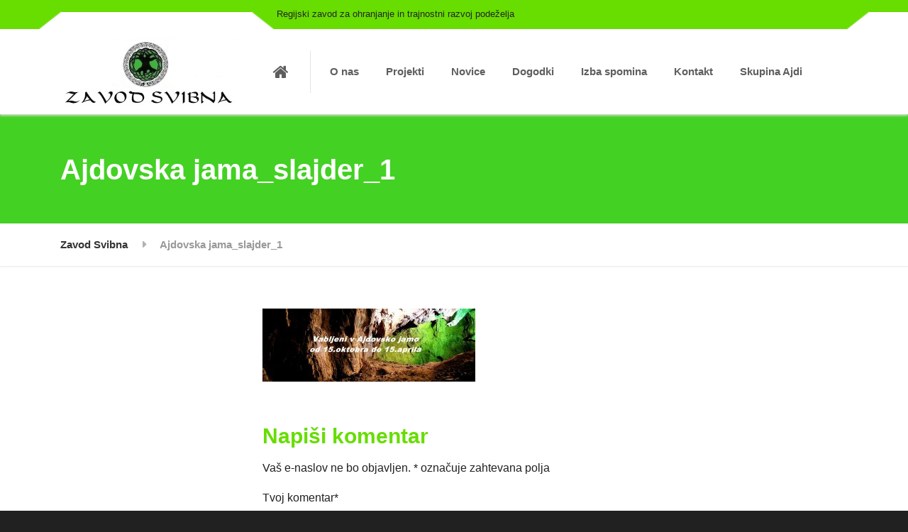

--- FILE ---
content_type: text/html; charset=UTF-8
request_url: https://www.zavod-svibna.si/zavod-svibna/ajdovska-jama_slajder_1/
body_size: 15153
content:
<!DOCTYPE html><html lang="sl-SI" class="no-js"><head><script data-no-optimize="1">var litespeed_docref=sessionStorage.getItem("litespeed_docref");litespeed_docref&&(Object.defineProperty(document,"referrer",{get:function(){return litespeed_docref}}),sessionStorage.removeItem("litespeed_docref"));</script> <meta charset="UTF-8" /><meta name="viewport" content="width=device-width, initial-scale=1.0" /><meta name='robots' content='index, follow, max-image-preview:large, max-snippet:-1, max-video-preview:-1' /><style>img:is([sizes="auto" i], [sizes^="auto," i]) { contain-intrinsic-size: 3000px 1500px }</style><title>Ajdovska jama_slajder_1 - Zavod Svibna</title><link rel="canonical" href="https://www.zavod-svibna.si/zavod-svibna/ajdovska-jama_slajder_1/" /><meta property="og:locale" content="sl_SI" /><meta property="og:type" content="article" /><meta property="og:title" content="Ajdovska jama_slajder_1 - Zavod Svibna" /><meta property="og:url" content="https://www.zavod-svibna.si/zavod-svibna/ajdovska-jama_slajder_1/" /><meta property="og:site_name" content="Zavod Svibna" /><meta property="og:image" content="https://www.zavod-svibna.si/zavod-svibna/ajdovska-jama_slajder_1" /><meta property="og:image:width" content="1921" /><meta property="og:image:height" content="660" /><meta property="og:image:type" content="image/jpeg" /><meta name="twitter:card" content="summary_large_image" /> <script type="application/ld+json" class="yoast-schema-graph">{"@context":"https://schema.org","@graph":[{"@type":"WebPage","@id":"https://www.zavod-svibna.si/zavod-svibna/ajdovska-jama_slajder_1/","url":"https://www.zavod-svibna.si/zavod-svibna/ajdovska-jama_slajder_1/","name":"Ajdovska jama_slajder_1 - Zavod Svibna","isPartOf":{"@id":"https://www.zavod-svibna.si/#website"},"primaryImageOfPage":{"@id":"https://www.zavod-svibna.si/zavod-svibna/ajdovska-jama_slajder_1/#primaryimage"},"image":{"@id":"https://www.zavod-svibna.si/zavod-svibna/ajdovska-jama_slajder_1/#primaryimage"},"thumbnailUrl":"https://www.zavod-svibna.si/wp-content/uploads/2018/10/Ajdovska-jama_slajder_1.jpg","datePublished":"2018-10-21T09:55:30+00:00","breadcrumb":{"@id":"https://www.zavod-svibna.si/zavod-svibna/ajdovska-jama_slajder_1/#breadcrumb"},"inLanguage":"sl-SI","potentialAction":[{"@type":"ReadAction","target":["https://www.zavod-svibna.si/zavod-svibna/ajdovska-jama_slajder_1/"]}]},{"@type":"ImageObject","inLanguage":"sl-SI","@id":"https://www.zavod-svibna.si/zavod-svibna/ajdovska-jama_slajder_1/#primaryimage","url":"https://www.zavod-svibna.si/wp-content/uploads/2018/10/Ajdovska-jama_slajder_1.jpg","contentUrl":"https://www.zavod-svibna.si/wp-content/uploads/2018/10/Ajdovska-jama_slajder_1.jpg","width":1921,"height":660},{"@type":"BreadcrumbList","@id":"https://www.zavod-svibna.si/zavod-svibna/ajdovska-jama_slajder_1/#breadcrumb","itemListElement":[{"@type":"ListItem","position":1,"name":"Home","item":"https://www.zavod-svibna.si/"},{"@type":"ListItem","position":2,"name":"Zavod Svibna","item":"https://www.zavod-svibna.si/"},{"@type":"ListItem","position":3,"name":"Ajdovska jama_slajder_1"}]},{"@type":"WebSite","@id":"https://www.zavod-svibna.si/#website","url":"https://www.zavod-svibna.si/","name":"Zavod Svibna","description":"Regijski zavod za ohranjanje in trajnostni razvoj podeželja","potentialAction":[{"@type":"SearchAction","target":{"@type":"EntryPoint","urlTemplate":"https://www.zavod-svibna.si/?s={search_term_string}"},"query-input":{"@type":"PropertyValueSpecification","valueRequired":true,"valueName":"search_term_string"}}],"inLanguage":"sl-SI"}]}</script> <link rel='dns-prefetch' href='//fonts.googleapis.com' /><link rel="alternate" type="application/rss+xml" title="Zavod Svibna &raquo; Vir" href="https://www.zavod-svibna.si/feed/" /><link rel="alternate" type="application/rss+xml" title="Zavod Svibna &raquo; Vir komentarjev" href="https://www.zavod-svibna.si/comments/feed/" /><link rel="alternate" type="application/rss+xml" title="Zavod Svibna &raquo; Ajdovska jama_slajder_1 Vir komentarjev" href="https://www.zavod-svibna.si/zavod-svibna/ajdovska-jama_slajder_1/feed/" /><link data-optimized="2" rel="stylesheet" href="https://www.zavod-svibna.si/wp-content/litespeed/css/adc540fb3850e8ba27282d5817b33914.css?ver=7ffe2" /><style id='classic-theme-styles-inline-css' type='text/css'>/*! This file is auto-generated */
.wp-block-button__link{color:#fff;background-color:#32373c;border-radius:9999px;box-shadow:none;text-decoration:none;padding:calc(.667em + 2px) calc(1.333em + 2px);font-size:1.125em}.wp-block-file__button{background:#32373c;color:#fff;text-decoration:none}</style><style id='global-styles-inline-css' type='text/css'>:root{--wp--preset--aspect-ratio--square: 1;--wp--preset--aspect-ratio--4-3: 4/3;--wp--preset--aspect-ratio--3-4: 3/4;--wp--preset--aspect-ratio--3-2: 3/2;--wp--preset--aspect-ratio--2-3: 2/3;--wp--preset--aspect-ratio--16-9: 16/9;--wp--preset--aspect-ratio--9-16: 9/16;--wp--preset--color--black: #000000;--wp--preset--color--cyan-bluish-gray: #abb8c3;--wp--preset--color--white: #ffffff;--wp--preset--color--pale-pink: #f78da7;--wp--preset--color--vivid-red: #cf2e2e;--wp--preset--color--luminous-vivid-orange: #ff6900;--wp--preset--color--luminous-vivid-amber: #fcb900;--wp--preset--color--light-green-cyan: #7bdcb5;--wp--preset--color--vivid-green-cyan: #00d084;--wp--preset--color--pale-cyan-blue: #8ed1fc;--wp--preset--color--vivid-cyan-blue: #0693e3;--wp--preset--color--vivid-purple: #9b51e0;--wp--preset--gradient--vivid-cyan-blue-to-vivid-purple: linear-gradient(135deg,rgba(6,147,227,1) 0%,rgb(155,81,224) 100%);--wp--preset--gradient--light-green-cyan-to-vivid-green-cyan: linear-gradient(135deg,rgb(122,220,180) 0%,rgb(0,208,130) 100%);--wp--preset--gradient--luminous-vivid-amber-to-luminous-vivid-orange: linear-gradient(135deg,rgba(252,185,0,1) 0%,rgba(255,105,0,1) 100%);--wp--preset--gradient--luminous-vivid-orange-to-vivid-red: linear-gradient(135deg,rgba(255,105,0,1) 0%,rgb(207,46,46) 100%);--wp--preset--gradient--very-light-gray-to-cyan-bluish-gray: linear-gradient(135deg,rgb(238,238,238) 0%,rgb(169,184,195) 100%);--wp--preset--gradient--cool-to-warm-spectrum: linear-gradient(135deg,rgb(74,234,220) 0%,rgb(151,120,209) 20%,rgb(207,42,186) 40%,rgb(238,44,130) 60%,rgb(251,105,98) 80%,rgb(254,248,76) 100%);--wp--preset--gradient--blush-light-purple: linear-gradient(135deg,rgb(255,206,236) 0%,rgb(152,150,240) 100%);--wp--preset--gradient--blush-bordeaux: linear-gradient(135deg,rgb(254,205,165) 0%,rgb(254,45,45) 50%,rgb(107,0,62) 100%);--wp--preset--gradient--luminous-dusk: linear-gradient(135deg,rgb(255,203,112) 0%,rgb(199,81,192) 50%,rgb(65,88,208) 100%);--wp--preset--gradient--pale-ocean: linear-gradient(135deg,rgb(255,245,203) 0%,rgb(182,227,212) 50%,rgb(51,167,181) 100%);--wp--preset--gradient--electric-grass: linear-gradient(135deg,rgb(202,248,128) 0%,rgb(113,206,126) 100%);--wp--preset--gradient--midnight: linear-gradient(135deg,rgb(2,3,129) 0%,rgb(40,116,252) 100%);--wp--preset--font-size--small: 13px;--wp--preset--font-size--medium: 20px;--wp--preset--font-size--large: 36px;--wp--preset--font-size--x-large: 42px;--wp--preset--spacing--20: 0.44rem;--wp--preset--spacing--30: 0.67rem;--wp--preset--spacing--40: 1rem;--wp--preset--spacing--50: 1.5rem;--wp--preset--spacing--60: 2.25rem;--wp--preset--spacing--70: 3.38rem;--wp--preset--spacing--80: 5.06rem;--wp--preset--shadow--natural: 6px 6px 9px rgba(0, 0, 0, 0.2);--wp--preset--shadow--deep: 12px 12px 50px rgba(0, 0, 0, 0.4);--wp--preset--shadow--sharp: 6px 6px 0px rgba(0, 0, 0, 0.2);--wp--preset--shadow--outlined: 6px 6px 0px -3px rgba(255, 255, 255, 1), 6px 6px rgba(0, 0, 0, 1);--wp--preset--shadow--crisp: 6px 6px 0px rgba(0, 0, 0, 1);}:where(.is-layout-flex){gap: 0.5em;}:where(.is-layout-grid){gap: 0.5em;}body .is-layout-flex{display: flex;}.is-layout-flex{flex-wrap: wrap;align-items: center;}.is-layout-flex > :is(*, div){margin: 0;}body .is-layout-grid{display: grid;}.is-layout-grid > :is(*, div){margin: 0;}:where(.wp-block-columns.is-layout-flex){gap: 2em;}:where(.wp-block-columns.is-layout-grid){gap: 2em;}:where(.wp-block-post-template.is-layout-flex){gap: 1.25em;}:where(.wp-block-post-template.is-layout-grid){gap: 1.25em;}.has-black-color{color: var(--wp--preset--color--black) !important;}.has-cyan-bluish-gray-color{color: var(--wp--preset--color--cyan-bluish-gray) !important;}.has-white-color{color: var(--wp--preset--color--white) !important;}.has-pale-pink-color{color: var(--wp--preset--color--pale-pink) !important;}.has-vivid-red-color{color: var(--wp--preset--color--vivid-red) !important;}.has-luminous-vivid-orange-color{color: var(--wp--preset--color--luminous-vivid-orange) !important;}.has-luminous-vivid-amber-color{color: var(--wp--preset--color--luminous-vivid-amber) !important;}.has-light-green-cyan-color{color: var(--wp--preset--color--light-green-cyan) !important;}.has-vivid-green-cyan-color{color: var(--wp--preset--color--vivid-green-cyan) !important;}.has-pale-cyan-blue-color{color: var(--wp--preset--color--pale-cyan-blue) !important;}.has-vivid-cyan-blue-color{color: var(--wp--preset--color--vivid-cyan-blue) !important;}.has-vivid-purple-color{color: var(--wp--preset--color--vivid-purple) !important;}.has-black-background-color{background-color: var(--wp--preset--color--black) !important;}.has-cyan-bluish-gray-background-color{background-color: var(--wp--preset--color--cyan-bluish-gray) !important;}.has-white-background-color{background-color: var(--wp--preset--color--white) !important;}.has-pale-pink-background-color{background-color: var(--wp--preset--color--pale-pink) !important;}.has-vivid-red-background-color{background-color: var(--wp--preset--color--vivid-red) !important;}.has-luminous-vivid-orange-background-color{background-color: var(--wp--preset--color--luminous-vivid-orange) !important;}.has-luminous-vivid-amber-background-color{background-color: var(--wp--preset--color--luminous-vivid-amber) !important;}.has-light-green-cyan-background-color{background-color: var(--wp--preset--color--light-green-cyan) !important;}.has-vivid-green-cyan-background-color{background-color: var(--wp--preset--color--vivid-green-cyan) !important;}.has-pale-cyan-blue-background-color{background-color: var(--wp--preset--color--pale-cyan-blue) !important;}.has-vivid-cyan-blue-background-color{background-color: var(--wp--preset--color--vivid-cyan-blue) !important;}.has-vivid-purple-background-color{background-color: var(--wp--preset--color--vivid-purple) !important;}.has-black-border-color{border-color: var(--wp--preset--color--black) !important;}.has-cyan-bluish-gray-border-color{border-color: var(--wp--preset--color--cyan-bluish-gray) !important;}.has-white-border-color{border-color: var(--wp--preset--color--white) !important;}.has-pale-pink-border-color{border-color: var(--wp--preset--color--pale-pink) !important;}.has-vivid-red-border-color{border-color: var(--wp--preset--color--vivid-red) !important;}.has-luminous-vivid-orange-border-color{border-color: var(--wp--preset--color--luminous-vivid-orange) !important;}.has-luminous-vivid-amber-border-color{border-color: var(--wp--preset--color--luminous-vivid-amber) !important;}.has-light-green-cyan-border-color{border-color: var(--wp--preset--color--light-green-cyan) !important;}.has-vivid-green-cyan-border-color{border-color: var(--wp--preset--color--vivid-green-cyan) !important;}.has-pale-cyan-blue-border-color{border-color: var(--wp--preset--color--pale-cyan-blue) !important;}.has-vivid-cyan-blue-border-color{border-color: var(--wp--preset--color--vivid-cyan-blue) !important;}.has-vivid-purple-border-color{border-color: var(--wp--preset--color--vivid-purple) !important;}.has-vivid-cyan-blue-to-vivid-purple-gradient-background{background: var(--wp--preset--gradient--vivid-cyan-blue-to-vivid-purple) !important;}.has-light-green-cyan-to-vivid-green-cyan-gradient-background{background: var(--wp--preset--gradient--light-green-cyan-to-vivid-green-cyan) !important;}.has-luminous-vivid-amber-to-luminous-vivid-orange-gradient-background{background: var(--wp--preset--gradient--luminous-vivid-amber-to-luminous-vivid-orange) !important;}.has-luminous-vivid-orange-to-vivid-red-gradient-background{background: var(--wp--preset--gradient--luminous-vivid-orange-to-vivid-red) !important;}.has-very-light-gray-to-cyan-bluish-gray-gradient-background{background: var(--wp--preset--gradient--very-light-gray-to-cyan-bluish-gray) !important;}.has-cool-to-warm-spectrum-gradient-background{background: var(--wp--preset--gradient--cool-to-warm-spectrum) !important;}.has-blush-light-purple-gradient-background{background: var(--wp--preset--gradient--blush-light-purple) !important;}.has-blush-bordeaux-gradient-background{background: var(--wp--preset--gradient--blush-bordeaux) !important;}.has-luminous-dusk-gradient-background{background: var(--wp--preset--gradient--luminous-dusk) !important;}.has-pale-ocean-gradient-background{background: var(--wp--preset--gradient--pale-ocean) !important;}.has-electric-grass-gradient-background{background: var(--wp--preset--gradient--electric-grass) !important;}.has-midnight-gradient-background{background: var(--wp--preset--gradient--midnight) !important;}.has-small-font-size{font-size: var(--wp--preset--font-size--small) !important;}.has-medium-font-size{font-size: var(--wp--preset--font-size--medium) !important;}.has-large-font-size{font-size: var(--wp--preset--font-size--large) !important;}.has-x-large-font-size{font-size: var(--wp--preset--font-size--x-large) !important;}
:where(.wp-block-post-template.is-layout-flex){gap: 1.25em;}:where(.wp-block-post-template.is-layout-grid){gap: 1.25em;}
:where(.wp-block-columns.is-layout-flex){gap: 2em;}:where(.wp-block-columns.is-layout-grid){gap: 2em;}
:root :where(.wp-block-pullquote){font-size: 1.5em;line-height: 1.6;}</style><style id='structurepress-main-inline-css' type='text/css'>/* WP Customizer start */
.top, .top-navigation a { background-color: #67dd00; }
.top-navigation .sub-menu a, .top-navigation .sub-menu .sub-menu { border-color: #5bc400; }
.top, .top::before, .top::after, .top__container::before, .header::before, .header::after { border-color: #65d800; }.top, .top-navigation a { color: #262626; }
.top-navigation a:focus, .top-navigation a:hover { color: #191919; }.header, .top::before, .top::after, .top__container::before, .header::before, .header::after { background-color: #ffffff; }
@media (min-width: 992px) { .header__navigation { background-color: #ffffff; } }.home-icon, .main-navigation a { color: #333333; }.home-icon:hover, .main-navigation .menu-item:focus > a, .main-navigation .menu-item:hover > a { color: #000000; }@media (max-width: 991px) { .main-navigation .sub-menu a { color: #515151; } }@media (max-width: 991px) { .header__navigation { background-color: #e6ed65; } }
@media (max-width: 991px) { .header__navigation, .main-navigation a, .home-icon { border-color: #e1e945; } }@media (min-width: 992px) { .main-navigation a, .home-icon, .main-navigation > .menu-item-has-children::after { color: #5e5e5e; } }@media (min-width: 992px) { .home-icon:hover, .main-navigation .menu-item:focus > a, .main-navigation .menu-item:hover > a, .main-navigation > .current-menu-item > a { color: #333333; } }@media (min-width: 992px) { .main-navigation .sub-menu a, .main-navigation > .current-menu-item > a::after { background-color: #67dd00; } }
@media (min-width: 992px) { .main-navigation .sub-menu .menu-item > a:hover { background-color: #5bc400; } }
@media (min-width: 992px) { .main-navigation .sub-menu a, .main-navigation .sub-menu .menu-item:first-of-type, .main-navigation .sub-menu .sub-menu a { border-color: #5bc400; } }
@media (min-width: 992px) { .main-navigation .sub-menu .menu-item-has-children::after { color: #5bc400; } }@media (min-width: 992px) { .main-navigation .sub-menu a, .main-navigation .sub-menu .menu-item:focus > a, .main-navigation .sub-menu .menu-item:hover > a { color: #303030; } }.page-header { background-color: #43d123; }
.page-header { border-color: #42cd22; }.page-header h1, .page-header h2 { color: #ffffff; }.page-header__subtitle { color: #ffffff; }.breadcrumbs { background-color: #ffffff; }.breadcrumbs a { color: #333333; }
.breadcrumbs a:hover { color: #000000; }.breadcrumbs span > span { color: #999999; }.content-area, .icon-box__subtitle { color: #212121; }h1, h2, h3, h4, h5, h6, hentry__title, .hentry__title a, .page-box__title a, .latest-news--block .latest-news__title a, .accordion__panel .panel-title a, .icon-menu__link, .step__title, body.woocommerce-page ul.products li.product h3, .woocommerce ul.products li.product h3 { color: #67dd00; }.icon-box .fa, .step:hover .step__number, .person-profile__social-icon:focus, .person-profile__social-icon:hover, .contact-profile__social-icon:focus, .contact-profile__social-icon:hover, .footer-top a.icon-container:hover, .portfolio-grid__card:focus .portfolio-grid__card-title, .portfolio-grid__card:hover .portfolio-grid__card-title, body.woocommerce-page ul.products li.product a, body.woocommerce-page ul.products li.product a:hover img, .woocommerce ul.products li.product a, .woocommerce ul.products li.product a:hover img, body.woocommerce-page ul.products li.product .price, .woocommerce ul.products li.product .price, body.woocommerce-page .star-rating, .woocommerce .star-rating, body.woocommerce-page div.product p.price, body.woocommerce-page p.stars a, body.woocommerce-page ul.product_list_widget .amount, .woocommerce.widget_shopping_cart .total .amount { color: #edac15; }
.contact-profile__name, .person-profile__tag, .latest-news--block .latest-news__date, .widget_calendar caption, .pagination .current, .portfolio-grid__nav-item.is-active::after, body.woocommerce-page .widget_shopping_cart_content .buttons .checkout, body.woocommerce-page button.button.alt, body.woocommerce-page .woocommerce-error a.button, body.woocommerce-page .woocommerce-info a.button, body.woocommerce-page .woocommerce-message a.button, .woocommerce-cart .wc-proceed-to-checkout a.checkout-button, body.woocommerce-page #payment #place_order, body.woocommerce-page #review_form #respond input#submit, .woocommerce button.button.alt:disabled, .woocommerce button.button.alt:disabled:hover, .woocommerce button.button.alt:disabled[disabled], .woocommerce button.button.alt:disabled[disabled]:hover, body.woocommerce-page nav.woocommerce-pagination ul li span.current, body.woocommerce-page .widget_product_search .search-field + input, body.woocommerce-page div.product .woocommerce-tabs ul.tabs li.active a::after, body.woocommerce-page div.product .woocommerce-tabs ul.tabs li:hover a::after, body.woocommerce-page .widget_price_filter .ui-slider .ui-slider-handle, body.woocommerce-page .widget_price_filter .ui-slider .ui-slider-range, .structurepress-table thead th { background-color: #edac15; }
.accordion__panel:focus, .accordion__panel:hover, .testimonial, .logo-panel img:hover, .btn-primary, body.woocommerce-page .widget_shopping_cart_content .buttons .checkout, body.woocommerce-page nav.woocommerce-pagination ul li span.current { border-color: #edac15; }
.portfolio-grid__card:focus .portfolio-grid__card-block::after, .portfolio-grid__card:hover .portfolio-grid__card-block::after { border-bottom-color: #edac15; }
.contact-profile__container, .person-profile__container, .latest-news--block .latest-news__content { border-top-color: #edac15; }
.brochure-box:focus, .brochure-box:hover, .sidebar .widget_nav_menu .menu > li.current-menu-item > a, .sidebar .widget_nav_menu .menu > li > a:focus, .sidebar .widget_nav_menu .menu > li > a:hover, .sticky .hentry__container, .hentry__container:hover, .latest-news--inline:focus, .latest-news--inline:hover, .latest-news--inline + .latest-news--more-news:hover, .open-position:hover .open-position__content-container, .portfolio--left, body.woocommerce-page .widget_product_categories .product-categories > li.current-cat > a, body.woocommerce-page .widget_product_categories .product-categories > li > a:focus, body.woocommerce-page .widget_product_categories .product-categories > li > a:hover { border-left-color: #edac15; }
.btn-primary, body.woocommerce-page span.onsale, .woocommerce span.onsale { background: #edac15 linear-gradient(to bottom, #edac15, #ebaa12); }
.btn-primary:hover, .btn-primary:focus, .btn-primary:active:focus, body.woocommerce-page button.button.alt:hover { border-color: #d89c11; }
.btn-primary:hover, .btn-primary:focus, .btn-primary:active:focus, body.woocommerce-page .widget_product_search .search-field + input:hover, body.woocommerce-page .widget_product_search .search-field + input:focus, body.woocommerce-page button.button.alt:hover, body.woocommerce-page .woocommerce-error a.button:hover, body.woocommerce-page .woocommerce-info a.button:hover, body.woocommerce-page .woocommerce-message a.button:hover, .woocommerce-cart .wc-proceed-to-checkout a.checkout-button:hover, body.woocommerce-page #payment #place_order:hover { background: #d89c11; }a { color: #539ad0; }
a:focus, a:hover { color: #378ac8; }.footer-top { background-color: #67dd00; }.footer-top__headings { color: #0c0c0c; }.footer-top { color: #4c4c4c; }.footer-top .widget_nav_menu .menu a { color: #5b5b5b; }.footer-bottom { background-color: #eeeeee; }.footer-bottom { color: #999999; }.footer-bottom a { color: #333333; }
/* WP Customizer end */
@media (min-width: 992px) { .header__logo img { margin-top: 12px; } }

@media (min-width: 992px) { .header__navigation { width: calc(100% - 18.75rem); } }</style> <script id="burst-js-extra" type="litespeed/javascript">var burst={"tracking":{"isInitialHit":!0,"lastUpdateTimestamp":0,"beacon_url":"https:\/\/www.zavod-svibna.si\/wp-content\/plugins\/burst-statistics\/endpoint.php","ajaxUrl":"https:\/\/www.zavod-svibna.si\/wp-admin\/admin-ajax.php"},"options":{"cookieless":0,"pageUrl":"https:\/\/www.zavod-svibna.si\/zavod-svibna\/ajdovska-jama_slajder_1\/","beacon_enabled":1,"do_not_track":0,"enable_turbo_mode":0,"track_url_change":0,"cookie_retention_days":30,"debug":0},"goals":{"completed":[],"scriptUrl":"https:\/\/www.zavod-svibna.si\/wp-content\/plugins\/burst-statistics\/\/assets\/js\/build\/burst-goals.js?v=1761113647","active":[]},"cache":{"uid":null,"fingerprint":null,"isUserAgent":null,"isDoNotTrack":null,"useCookies":null}}</script> <script type="litespeed/javascript" data-src="https://www.zavod-svibna.si/wp-includes/js/jquery/jquery.min.js" id="jquery-core-js"></script> <script id="cookie-law-info-js-extra" type="litespeed/javascript">var Cli_Data={"nn_cookie_ids":[],"cookielist":[],"non_necessary_cookies":[],"ccpaEnabled":"","ccpaRegionBased":"","ccpaBarEnabled":"","strictlyEnabled":["necessary","obligatoire"],"ccpaType":"gdpr","js_blocking":"","custom_integration":"","triggerDomRefresh":"","secure_cookies":""};var cli_cookiebar_settings={"animate_speed_hide":"500","animate_speed_show":"500","background":"#fff","border":"#81d742","border_on":"","button_1_button_colour":"#81d742","button_1_button_hover":"#67ac35","button_1_link_colour":"#fff","button_1_as_button":"1","button_1_new_win":"","button_2_button_colour":"#333","button_2_button_hover":"#292929","button_2_link_colour":"#444","button_2_as_button":"1","button_2_hidebar":"","button_3_button_colour":"#000","button_3_button_hover":"#000000","button_3_link_colour":"#fff","button_3_as_button":"1","button_3_new_win":"","button_4_button_colour":"#000","button_4_button_hover":"#000000","button_4_link_colour":"#fff","button_4_as_button":"1","button_7_button_colour":"#61a229","button_7_button_hover":"#4e8221","button_7_link_colour":"#fff","button_7_as_button":"1","button_7_new_win":"","font_family":"inherit","header_fix":"","notify_animate_hide":"1","notify_animate_show":"","notify_div_id":"#cookie-law-info-bar","notify_position_horizontal":"right","notify_position_vertical":"bottom","scroll_close":"","scroll_close_reload":"","accept_close_reload":"","reject_close_reload":"","showagain_tab":"1","showagain_background":"#fff","showagain_border":"#000","showagain_div_id":"#cookie-law-info-again","showagain_x_position":"100px","text":"#000","show_once_yn":"","show_once":"10000","logging_on":"","as_popup":"","popup_overlay":"1","bar_heading_text":"","cookie_bar_as":"banner","popup_showagain_position":"bottom-right","widget_position":"left"};var log_object={"ajax_url":"https:\/\/www.zavod-svibna.si\/wp-admin\/admin-ajax.php"}</script> <link rel="https://api.w.org/" href="https://www.zavod-svibna.si/wp-json/" /><link rel="alternate" title="JSON" type="application/json" href="https://www.zavod-svibna.si/wp-json/wp/v2/media/3547" /><link rel="EditURI" type="application/rsd+xml" title="RSD" href="https://www.zavod-svibna.si/xmlrpc.php?rsd" /><link rel="alternate" title="oEmbed (JSON)" type="application/json+oembed" href="https://www.zavod-svibna.si/wp-json/oembed/1.0/embed?url=https%3A%2F%2Fwww.zavod-svibna.si%2Fzavod-svibna%2Fajdovska-jama_slajder_1%2F" /><link rel="alternate" title="oEmbed (XML)" type="text/xml+oembed" href="https://www.zavod-svibna.si/wp-json/oembed/1.0/embed?url=https%3A%2F%2Fwww.zavod-svibna.si%2Fzavod-svibna%2Fajdovska-jama_slajder_1%2F&#038;format=xml" /><style type="text/css" id="custom-background-css">body.custom-background { background-color: #212121; }</style><link rel="icon" href="https://www.zavod-svibna.si/wp-content/uploads/2016/09/cropped-Logo_Zavod_Svibna_drevo_2-32x32.png" sizes="32x32" /><link rel="icon" href="https://www.zavod-svibna.si/wp-content/uploads/2016/09/cropped-Logo_Zavod_Svibna_drevo_2-192x192.png" sizes="192x192" /><link rel="apple-touch-icon" href="https://www.zavod-svibna.si/wp-content/uploads/2016/09/cropped-Logo_Zavod_Svibna_drevo_2-180x180.png" /><meta name="msapplication-TileImage" content="https://www.zavod-svibna.si/wp-content/uploads/2016/09/cropped-Logo_Zavod_Svibna_drevo_2-270x270.png" /></head><body data-rsssl=1 class="attachment wp-singular attachment-template-default attachmentid-3547 attachment-jpeg custom-background wp-theme-structurepress-pt wp-featherlight-captions structurepress-pt" data-burst_id="3547" data-burst_type="attachment"><div class="boxed-container"><header class="site-header"><div class="top"><div class="container  top__container"><div class="top__tagline">
Regijski zavod za ohranjanje in trajnostni razvoj podeželja</div><nav class="top__menu" aria-label="Vrhnji meni"></nav></div></div><div class="header"><div class="container"><div class="header__logo">
<a href="https://www.zavod-svibna.si/">
<img data-lazyloaded="1" src="[data-uri]" data-src="https://www.zavod-svibna.si/wp-content/uploads/2017/01/Logo_Zavod_Svibna_07_naslovna.jpg" alt="Zavod Svibna" data-srcset="https://www.zavod-svibna.si/wp-content/uploads/2017/01/Logo_Zavod_Svibna_07_naslovna.jpg" class="img-fluid"  width="251" height="100"  />
</a></div>
<button class="btn  btn-primary  header__navbar-toggler  hidden-lg-up" type="button" data-toggle="collapse" data-target="#structurepress-main-navigation"><i class="fa  fa-bars  hamburger"></i> <span>MENI</span></button><nav class="header__navigation  collapse  navbar-toggleable-md  js-sticky-offset" id="structurepress-main-navigation" aria-label="Glavni meni">
<a class="home-icon" href="https://www.zavod-svibna.si/">
<i class="fa  fa-home"></i>
</a><ul id="menu-main-menu" class="main-navigation  js-main-nav  js-dropdown" role="menubar"><li id="menu-item-219" class="menu-item menu-item-type-post_type menu-item-object-page menu-item-219"><a href="https://www.zavod-svibna.si/osnovni-podatki/">O nas</a></li><li id="menu-item-270" class="menu-item menu-item-type-post_type menu-item-object-page menu-item-270"><a href="https://www.zavod-svibna.si/projekti/">Projekti</a></li><li id="menu-item-215" class="menu-item menu-item-type-post_type menu-item-object-page menu-item-215"><a href="https://www.zavod-svibna.si/novice/">Novice</a></li><li id="menu-item-983" class="menu-item menu-item-type-post_type menu-item-object-page menu-item-983"><a href="https://www.zavod-svibna.si/koledar/">Dogodki</a></li><li id="menu-item-7117" class="menu-item menu-item-type-post_type menu-item-object-page menu-item-7117"><a href="https://www.zavod-svibna.si/izba_spomina/">Izba spomina</a></li><li id="menu-item-218" class="menu-item menu-item-type-post_type menu-item-object-page menu-item-218"><a href="https://www.zavod-svibna.si/kontakt/">Kontakt</a></li><li id="menu-item-7165" class="menu-item menu-item-type-post_type menu-item-object-page menu-item-7165"><a href="https://www.zavod-svibna.si/skupina-ajdi/">Skupina Ajdi</a></li></ul></nav><div class="jumbotron__widgets  hidden-lg-up"><div class="widget  widget_sow-social-media-buttons"><div
class="so-widget-sow-social-media-buttons so-widget-sow-social-media-buttons-atom-bd9e0dc11784"
><div class="social-media-button-container">
<a
class="ow-button-hover sow-social-media-button-facebook-0 sow-social-media-button" title="Zavod Svibna on Facebook" aria-label="Zavod Svibna on Facebook" target="_blank" rel="noopener noreferrer" href="https://www.facebook.com/ZavodSvibna/" 		>
<span>
<span class="sow-icon-fontawesome sow-fab" data-sow-icon="&#xf39e;"
aria-hidden="true"></span>							</span>
</a></div></div></div></div></div></div></header><div class="page-header" style=""><div class="container"><h1 class="page-header__title  display-1">Ajdovska jama_slajder_1</h1></div></div><div class="breadcrumbs"><div class="container">
<span property="itemListElement" typeof="ListItem"><a property="item" typeof="WebPage" title="Go to Zavod Svibna." href="https://www.zavod-svibna.si" class="home" ><span property="name">Zavod Svibna</span></a><meta property="position" content="1"></span><span property="itemListElement" typeof="ListItem"><span property="name" class="post post-attachment current-item">Ajdovska jama_slajder_1</span><meta property="url" content="https://www.zavod-svibna.si/zavod-svibna/ajdovska-jama_slajder_1/"><meta property="position" content="2"></span></div></div><div id="primary" class="content-area  container"><div class="row"><main id="main" class="site-main  col-xs-12  col-lg-9  col-lg-push-3" role="main"><article id="post-3547" class="clearfix post-3547 attachment type-attachment status-inherit hentry"><div class="hentry__content  entry-content"><p class="attachment"><a href='https://www.zavod-svibna.si/wp-content/uploads/2018/10/Ajdovska-jama_slajder_1.jpg'><img data-lazyloaded="1" src="[data-uri]" decoding="async" width="300" height="103" data-src="https://www.zavod-svibna.si/wp-content/uploads/2018/10/Ajdovska-jama_slajder_1-300x103.jpg" class="attachment-medium size-medium" alt="" data-srcset="https://www.zavod-svibna.si/wp-content/uploads/2018/10/Ajdovska-jama_slajder_1-300x103.jpg 300w, https://www.zavod-svibna.si/wp-content/uploads/2018/10/Ajdovska-jama_slajder_1-768x264.jpg 768w, https://www.zavod-svibna.si/wp-content/uploads/2018/10/Ajdovska-jama_slajder_1-1024x352.jpg 1024w, https://www.zavod-svibna.si/wp-content/uploads/2018/10/Ajdovska-jama_slajder_1-1920x660.jpg 1920w, https://www.zavod-svibna.si/wp-content/uploads/2018/10/Ajdovska-jama_slajder_1-960x330.jpg 960w, https://www.zavod-svibna.si/wp-content/uploads/2018/10/Ajdovska-jama_slajder_1-480x165.jpg 480w, https://www.zavod-svibna.si/wp-content/uploads/2018/10/Ajdovska-jama_slajder_1-540x186.jpg 540w, https://www.zavod-svibna.si/wp-content/uploads/2018/10/Ajdovska-jama_slajder_1.jpg 1921w" data-sizes="(max-width: 300px) 100vw, 300px" /></a></p></div></article><div id="comments" class="comments  comments-post-3547"><h2 class="comments__heading  comments__heading--write-a-comment">Napiši komentar</h2><div id="respond" class="comment-respond"><h3 id="reply-title" class="comment-reply-title"> <small><a rel="nofollow" id="cancel-comment-reply-link" href="/zavod-svibna/ajdovska-jama_slajder_1/#respond" style="display:none;">Prekliči odgovor</a></small></h3><form action="https://www.zavod-svibna.si/wp-comments-post.php" method="post" id="commentform" class="comment-form"><p class="comment-notes"><span id="email-notes">Vaš e-naslov ne bo objavljen.</span> <span class="required-field-message"><span class="required"> *</span> označuje zahtevana polja</span></p><div class="row"><div class="col-xs-12  form-group"><label for="comment">Tvoj komentar<span class="required theme-clr">*</span></label><textarea id="comment" name="comment" class="form-control" rows="8" aria-required="true"></textarea></div></div><div class="row"><div class="col-xs-12  col-sm-6  form-group"><label for="author">Ime in priimek<span class="required theme-clr">*</span></label><input id="author" name="author" type="text" value="" class="form-control"  aria-required="true" required /></div></div><div class="row"><div class="col-xs-12  col-sm-6  form-group"><label for="email">E-mail naslov<span class="required theme-clr">*</span></label><input id="email" name="email" type="email" value="" class="form-control"  aria-required="true" required /></div></div><div class="row"><div class="col-xs-12  col-sm-6  form-group"><label for="url">Spletna stran</label><input id="url" name="url" type="url" value="" class="form-control" /></div></div><p class="form-submit"><input name="submit" type="submit" id="comments-submit-button" class="submit  btn  btn-primary  text-uppercase" value="Objavi komentar" /> <input type='hidden' name='comment_post_ID' value='3547' id='comment_post_ID' />
<input type='hidden' name='comment_parent' id='comment_parent' value='0' /></p>
<noscript><input type="hidden" name="JS04X7" value="NS1" /></noscript>
<noscript><p><strong>Currently you have JavaScript disabled. In order to post comments, please make sure JavaScript and Cookies are enabled, and reload the page.</strong> <a href="http://enable-javascript.com/" rel="nofollow external" >Click here for instructions on how to enable JavaScript in your browser.</a></p></noscript><p style="display: none !important;" class="akismet-fields-container" data-prefix="ak_"><label>&#916;<textarea name="ak_hp_textarea" cols="45" rows="8" maxlength="100"></textarea></label><input type="hidden" id="ak_js_1" name="ak_js" value="78"/><script type="litespeed/javascript">document.getElementById("ak_js_1").setAttribute("value",(new Date()).getTime())</script></p></form></div></div></main><div class="col-xs-12  col-lg-3  col-lg-pull-9"><div class="sidebar" role="complementary"></div></div></div></div><footer class="footer"><div class="footer-top"><div class="container"><div class="row"><div class="col-xs-12  col-md-3"><div class="widget  widget_text"><div class="textwidget"><img data-lazyloaded="1" src="[data-uri]" width="205" height="190" data-src="https://www.zavod-svibna.si/wp-content/uploads/2017/01/Logo_footer.png" alt="Footer Logo">
<br><br></div></div></div><div class="col-xs-12  col-md-4"><div class="widget  widget_text"><h6 class="footer-top__headings">KONTAKTIRAJTE NAS</h6><div class="textwidget"><p><span class="icon-container"><span class="fa  fa-map-marker" style="color:;"></span></span> Brezovska Gora 19, 8273 Leskovec pri Krškem<br />
<span class="icon-container"><span class="fa  fa-phone" style="color:;"></span></span> +386(0)31 329 625<br />
<span class="icon-container"><span class="fa  fa-envelope" style="color:;"></span></span> &#x69;&#x6e;&#x66;&#x6f;&#x40;&#x7a;&#x61;&#x76;&#x6f;&#x64;&#x2d;&#x73;&#x76;&#x69;&#98;&#110;&#97;&#46;&#115;&#105;<br />
<span class="icon-container"><span class="fa  fa-globe" style="color:;"></span></span> www.zavod-svibna.si</p></div></div></div><div class="col-xs-12  col-md-3"><div class="widget  widget_sow-social-media-buttons"><div
class="so-widget-sow-social-media-buttons so-widget-sow-social-media-buttons-atom-d285dc9e7d6d"
><div class="social-media-button-container">
<a
class="ow-button-hover sow-social-media-button-facebook-0 sow-social-media-button" title="Zavod Svibna on Facebook" aria-label="Zavod Svibna on Facebook" target="_blank" rel="noopener noreferrer" href="https://www.facebook.com/ZavodSvibna/" 		>
<span>
<span class="sow-icon-fontawesome sow-fab" data-sow-icon="&#xf39e;"
aria-hidden="true"></span>							</span>
</a>
<a
class="ow-button-hover sow-social-media-button-google-0 sow-social-media-button" title="Zavod Svibna on Google" aria-label="Zavod Svibna on Google" target="_blank" rel="noopener noreferrer" href="https://plus.google.com/u/0/b/110064102470451553652/" 		>
<span>
<span class="sow-icon-fontawesome sow-fab" data-sow-icon="&#xf1a0;"
aria-hidden="true"></span>							</span>
</a></div></div></div></div></div></div></div><div class="footer-middle"></div><div class="footer-bottom"><div class="container"><div class="footer-bottom__left">
<a href="https://www.proteusthemes.com/wordpress-themes/structurepress/">StructurePress Theme</a> Made by ProteusThemes.</div><div class="footer-bottom__right">
© 2009-2023 Zavod Svibna. Vse pravice pridržane.</div></div></div></footer></div> <script type="speculationrules">{"prefetch":[{"source":"document","where":{"and":[{"href_matches":"\/*"},{"not":{"href_matches":["\/wp-*.php","\/wp-admin\/*","\/wp-content\/uploads\/*","\/wp-content\/*","\/wp-content\/plugins\/*","\/wp-content\/themes\/structurepress-pt\/*","\/*\\?(.+)"]}},{"not":{"selector_matches":"a[rel~=\"nofollow\"]"}},{"not":{"selector_matches":".no-prefetch, .no-prefetch a"}}]},"eagerness":"conservative"}]}</script> <div id="cookie-law-info-bar" data-nosnippet="true"><span>Ta spletna stran vsebuje piškotke za izboljšanje vaših uporabniških izkušenj. S klikom na gumb predvidevamo, da se z njimi strinjate .<a role='button' data-cli_action="accept" id="cookie_action_close_header" class="medium cli-plugin-button cli-plugin-main-button cookie_action_close_header cli_action_button wt-cli-accept-btn">Sprejmem</a> <a href="" id="CONSTANT_OPEN_URL" target="_blank" class="medium cli-plugin-button cli-plugin-main-link">Preberi več</a><br />
</span></div><div id="cookie-law-info-again" data-nosnippet="true"><span id="cookie_hdr_showagain"></span></div><div class="cli-modal" data-nosnippet="true" id="cliSettingsPopup" tabindex="-1" role="dialog" aria-labelledby="cliSettingsPopup" aria-hidden="true"><div class="cli-modal-dialog" role="document"><div class="cli-modal-content cli-bar-popup">
<button type="button" class="cli-modal-close" id="cliModalClose">
<svg class="" viewBox="0 0 24 24"><path d="M19 6.41l-1.41-1.41-5.59 5.59-5.59-5.59-1.41 1.41 5.59 5.59-5.59 5.59 1.41 1.41 5.59-5.59 5.59 5.59 1.41-1.41-5.59-5.59z"></path><path d="M0 0h24v24h-24z" fill="none"></path></svg>
<span class="wt-cli-sr-only">Zapri</span>
</button><div class="cli-modal-body"><div class="cli-container-fluid cli-tab-container"><div class="cli-row"><div class="cli-col-12 cli-align-items-stretch cli-px-0"><div class="cli-privacy-overview"><h4>Privacy Overview</h4><div class="cli-privacy-content"><div class="cli-privacy-content-text">This website uses cookies to improve your experience while you navigate through the website. Out of these, the cookies that are categorized as necessary are stored on your browser as they are essential for the working of basic functionalities of the website. We also use third-party cookies that help us analyze and understand how you use this website. These cookies will be stored in your browser only with your consent. You also have the option to opt-out of these cookies. But opting out of some of these cookies may affect your browsing experience.</div></div>
<a class="cli-privacy-readmore" aria-label="Prikaži več" role="button" data-readmore-text="Prikaži več" data-readless-text="Pokaži manj"></a></div></div><div class="cli-col-12 cli-align-items-stretch cli-px-0 cli-tab-section-container"><div class="cli-tab-section"><div class="cli-tab-header">
<a role="button" tabindex="0" class="cli-nav-link cli-settings-mobile" data-target="necessary" data-toggle="cli-toggle-tab">
Necessary							</a><div class="wt-cli-necessary-checkbox">
<input type="checkbox" class="cli-user-preference-checkbox"  id="wt-cli-checkbox-necessary" data-id="checkbox-necessary" checked="checked"  />
<label class="form-check-label" for="wt-cli-checkbox-necessary">Necessary</label></div>
<span class="cli-necessary-caption">Vedno omogočeno</span></div><div class="cli-tab-content"><div class="cli-tab-pane cli-fade" data-id="necessary"><div class="wt-cli-cookie-description">
Necessary cookies are absolutely essential for the website to function properly. This category only includes cookies that ensures basic functionalities and security features of the website. These cookies do not store any personal information.</div></div></div></div><div class="cli-tab-section"><div class="cli-tab-header">
<a role="button" tabindex="0" class="cli-nav-link cli-settings-mobile" data-target="functional" data-toggle="cli-toggle-tab">
Functional							</a><div class="cli-switch">
<input type="checkbox" id="wt-cli-checkbox-functional" class="cli-user-preference-checkbox"  data-id="checkbox-functional" />
<label for="wt-cli-checkbox-functional" class="cli-slider" data-cli-enable="Omogočeno" data-cli-disable="Onemogočeno"><span class="wt-cli-sr-only">Functional</span></label></div></div><div class="cli-tab-content"><div class="cli-tab-pane cli-fade" data-id="functional"><div class="wt-cli-cookie-description">
Functional cookies help to perform certain functionalities like sharing the content of the website on social media platforms, collect feedbacks, and other third-party features.</div></div></div></div><div class="cli-tab-section"><div class="cli-tab-header">
<a role="button" tabindex="0" class="cli-nav-link cli-settings-mobile" data-target="performance" data-toggle="cli-toggle-tab">
Performance							</a><div class="cli-switch">
<input type="checkbox" id="wt-cli-checkbox-performance" class="cli-user-preference-checkbox"  data-id="checkbox-performance" />
<label for="wt-cli-checkbox-performance" class="cli-slider" data-cli-enable="Omogočeno" data-cli-disable="Onemogočeno"><span class="wt-cli-sr-only">Performance</span></label></div></div><div class="cli-tab-content"><div class="cli-tab-pane cli-fade" data-id="performance"><div class="wt-cli-cookie-description">
Performance cookies are used to understand and analyze the key performance indexes of the website which helps in delivering a better user experience for the visitors.</div></div></div></div><div class="cli-tab-section"><div class="cli-tab-header">
<a role="button" tabindex="0" class="cli-nav-link cli-settings-mobile" data-target="analytics" data-toggle="cli-toggle-tab">
Analytics							</a><div class="cli-switch">
<input type="checkbox" id="wt-cli-checkbox-analytics" class="cli-user-preference-checkbox"  data-id="checkbox-analytics" />
<label for="wt-cli-checkbox-analytics" class="cli-slider" data-cli-enable="Omogočeno" data-cli-disable="Onemogočeno"><span class="wt-cli-sr-only">Analytics</span></label></div></div><div class="cli-tab-content"><div class="cli-tab-pane cli-fade" data-id="analytics"><div class="wt-cli-cookie-description">
Analytical cookies are used to understand how visitors interact with the website. These cookies help provide information on metrics the number of visitors, bounce rate, traffic source, etc.</div></div></div></div><div class="cli-tab-section"><div class="cli-tab-header">
<a role="button" tabindex="0" class="cli-nav-link cli-settings-mobile" data-target="advertisement" data-toggle="cli-toggle-tab">
Advertisement							</a><div class="cli-switch">
<input type="checkbox" id="wt-cli-checkbox-advertisement" class="cli-user-preference-checkbox"  data-id="checkbox-advertisement" />
<label for="wt-cli-checkbox-advertisement" class="cli-slider" data-cli-enable="Omogočeno" data-cli-disable="Onemogočeno"><span class="wt-cli-sr-only">Advertisement</span></label></div></div><div class="cli-tab-content"><div class="cli-tab-pane cli-fade" data-id="advertisement"><div class="wt-cli-cookie-description">
Advertisement cookies are used to provide visitors with relevant ads and marketing campaigns. These cookies track visitors across websites and collect information to provide customized ads.</div></div></div></div><div class="cli-tab-section"><div class="cli-tab-header">
<a role="button" tabindex="0" class="cli-nav-link cli-settings-mobile" data-target="others" data-toggle="cli-toggle-tab">
Others							</a><div class="cli-switch">
<input type="checkbox" id="wt-cli-checkbox-others" class="cli-user-preference-checkbox"  data-id="checkbox-others" />
<label for="wt-cli-checkbox-others" class="cli-slider" data-cli-enable="Omogočeno" data-cli-disable="Onemogočeno"><span class="wt-cli-sr-only">Others</span></label></div></div><div class="cli-tab-content"><div class="cli-tab-pane cli-fade" data-id="others"><div class="wt-cli-cookie-description">
Other uncategorized cookies are those that are being analyzed and have not been classified into a category as yet.</div></div></div></div></div></div></div></div><div class="cli-modal-footer"><div class="wt-cli-element cli-container-fluid cli-tab-container"><div class="cli-row"><div class="cli-col-12 cli-align-items-stretch cli-px-0"><div class="cli-tab-footer wt-cli-privacy-overview-actions">
<a id="wt-cli-privacy-save-btn" role="button" tabindex="0" data-cli-action="accept" class="wt-cli-privacy-btn cli_setting_save_button wt-cli-privacy-accept-btn cli-btn">SAVE &amp; ACCEPT</a></div></div></div></div></div></div></div></div><div class="cli-modal-backdrop cli-fade cli-settings-overlay"></div><div class="cli-modal-backdrop cli-fade cli-popupbar-overlay"></div>
 <script type="litespeed/javascript">r3f5x9JS=escape(document.referrer);hf4N='775c8950edb8fa98e38a758be34f32e6';hf4V='0125ee5d3e0abef764e3c6098f12dca1';cm4S="form[action='https://www.zavod-svibna.si/wp-comments-post.php']";jQuery(document).ready(function($){var e="#commentform, .comment-respond form, .comment-form, "+cm4S+", #lostpasswordform, #registerform, #loginform, #login_form, #wpss_contact_form";$(e).submit(function(){$("<input>").attr("type","hidden").attr("name","r3f5x9JS").attr("value",r3f5x9JS).appendTo(e);$("<input>").attr("type","hidden").attr("name",hf4N).attr("value",hf4V).appendTo(e);return!0});$("#comment").attr({minlength:"15",maxlength:"15360"})})</script> <script id="structurepress-main-js-extra" type="litespeed/javascript">var StructurePressVars={"pathToTheme":"https:\/\/www.zavod-svibna.si\/wp-content\/themes\/structurepress-pt"}</script> <script id="rm_main_js-js-extra" type="litespeed/javascript">var rm_pre_data={"ajax_url":"https:\/\/www.zavod-svibna.si\/wp-admin\/admin-ajax.php","rm_nonce_field":"1ab0b4b2f7"}</script> <script data-category="functional"></script> <script data-no-optimize="1">window.lazyLoadOptions=Object.assign({},{threshold:300},window.lazyLoadOptions||{});!function(t,e){"object"==typeof exports&&"undefined"!=typeof module?module.exports=e():"function"==typeof define&&define.amd?define(e):(t="undefined"!=typeof globalThis?globalThis:t||self).LazyLoad=e()}(this,function(){"use strict";function e(){return(e=Object.assign||function(t){for(var e=1;e<arguments.length;e++){var n,a=arguments[e];for(n in a)Object.prototype.hasOwnProperty.call(a,n)&&(t[n]=a[n])}return t}).apply(this,arguments)}function o(t){return e({},at,t)}function l(t,e){return t.getAttribute(gt+e)}function c(t){return l(t,vt)}function s(t,e){return function(t,e,n){e=gt+e;null!==n?t.setAttribute(e,n):t.removeAttribute(e)}(t,vt,e)}function i(t){return s(t,null),0}function r(t){return null===c(t)}function u(t){return c(t)===_t}function d(t,e,n,a){t&&(void 0===a?void 0===n?t(e):t(e,n):t(e,n,a))}function f(t,e){et?t.classList.add(e):t.className+=(t.className?" ":"")+e}function _(t,e){et?t.classList.remove(e):t.className=t.className.replace(new RegExp("(^|\\s+)"+e+"(\\s+|$)")," ").replace(/^\s+/,"").replace(/\s+$/,"")}function g(t){return t.llTempImage}function v(t,e){!e||(e=e._observer)&&e.unobserve(t)}function b(t,e){t&&(t.loadingCount+=e)}function p(t,e){t&&(t.toLoadCount=e)}function n(t){for(var e,n=[],a=0;e=t.children[a];a+=1)"SOURCE"===e.tagName&&n.push(e);return n}function h(t,e){(t=t.parentNode)&&"PICTURE"===t.tagName&&n(t).forEach(e)}function a(t,e){n(t).forEach(e)}function m(t){return!!t[lt]}function E(t){return t[lt]}function I(t){return delete t[lt]}function y(e,t){var n;m(e)||(n={},t.forEach(function(t){n[t]=e.getAttribute(t)}),e[lt]=n)}function L(a,t){var o;m(a)&&(o=E(a),t.forEach(function(t){var e,n;e=a,(t=o[n=t])?e.setAttribute(n,t):e.removeAttribute(n)}))}function k(t,e,n){f(t,e.class_loading),s(t,st),n&&(b(n,1),d(e.callback_loading,t,n))}function A(t,e,n){n&&t.setAttribute(e,n)}function O(t,e){A(t,rt,l(t,e.data_sizes)),A(t,it,l(t,e.data_srcset)),A(t,ot,l(t,e.data_src))}function w(t,e,n){var a=l(t,e.data_bg_multi),o=l(t,e.data_bg_multi_hidpi);(a=nt&&o?o:a)&&(t.style.backgroundImage=a,n=n,f(t=t,(e=e).class_applied),s(t,dt),n&&(e.unobserve_completed&&v(t,e),d(e.callback_applied,t,n)))}function x(t,e){!e||0<e.loadingCount||0<e.toLoadCount||d(t.callback_finish,e)}function M(t,e,n){t.addEventListener(e,n),t.llEvLisnrs[e]=n}function N(t){return!!t.llEvLisnrs}function z(t){if(N(t)){var e,n,a=t.llEvLisnrs;for(e in a){var o=a[e];n=e,o=o,t.removeEventListener(n,o)}delete t.llEvLisnrs}}function C(t,e,n){var a;delete t.llTempImage,b(n,-1),(a=n)&&--a.toLoadCount,_(t,e.class_loading),e.unobserve_completed&&v(t,n)}function R(i,r,c){var l=g(i)||i;N(l)||function(t,e,n){N(t)||(t.llEvLisnrs={});var a="VIDEO"===t.tagName?"loadeddata":"load";M(t,a,e),M(t,"error",n)}(l,function(t){var e,n,a,o;n=r,a=c,o=u(e=i),C(e,n,a),f(e,n.class_loaded),s(e,ut),d(n.callback_loaded,e,a),o||x(n,a),z(l)},function(t){var e,n,a,o;n=r,a=c,o=u(e=i),C(e,n,a),f(e,n.class_error),s(e,ft),d(n.callback_error,e,a),o||x(n,a),z(l)})}function T(t,e,n){var a,o,i,r,c;t.llTempImage=document.createElement("IMG"),R(t,e,n),m(c=t)||(c[lt]={backgroundImage:c.style.backgroundImage}),i=n,r=l(a=t,(o=e).data_bg),c=l(a,o.data_bg_hidpi),(r=nt&&c?c:r)&&(a.style.backgroundImage='url("'.concat(r,'")'),g(a).setAttribute(ot,r),k(a,o,i)),w(t,e,n)}function G(t,e,n){var a;R(t,e,n),a=e,e=n,(t=Et[(n=t).tagName])&&(t(n,a),k(n,a,e))}function D(t,e,n){var a;a=t,(-1<It.indexOf(a.tagName)?G:T)(t,e,n)}function S(t,e,n){var a;t.setAttribute("loading","lazy"),R(t,e,n),a=e,(e=Et[(n=t).tagName])&&e(n,a),s(t,_t)}function V(t){t.removeAttribute(ot),t.removeAttribute(it),t.removeAttribute(rt)}function j(t){h(t,function(t){L(t,mt)}),L(t,mt)}function F(t){var e;(e=yt[t.tagName])?e(t):m(e=t)&&(t=E(e),e.style.backgroundImage=t.backgroundImage)}function P(t,e){var n;F(t),n=e,r(e=t)||u(e)||(_(e,n.class_entered),_(e,n.class_exited),_(e,n.class_applied),_(e,n.class_loading),_(e,n.class_loaded),_(e,n.class_error)),i(t),I(t)}function U(t,e,n,a){var o;n.cancel_on_exit&&(c(t)!==st||"IMG"===t.tagName&&(z(t),h(o=t,function(t){V(t)}),V(o),j(t),_(t,n.class_loading),b(a,-1),i(t),d(n.callback_cancel,t,e,a)))}function $(t,e,n,a){var o,i,r=(i=t,0<=bt.indexOf(c(i)));s(t,"entered"),f(t,n.class_entered),_(t,n.class_exited),o=t,i=a,n.unobserve_entered&&v(o,i),d(n.callback_enter,t,e,a),r||D(t,n,a)}function q(t){return t.use_native&&"loading"in HTMLImageElement.prototype}function H(t,o,i){t.forEach(function(t){return(a=t).isIntersecting||0<a.intersectionRatio?$(t.target,t,o,i):(e=t.target,n=t,a=o,t=i,void(r(e)||(f(e,a.class_exited),U(e,n,a,t),d(a.callback_exit,e,n,t))));var e,n,a})}function B(e,n){var t;tt&&!q(e)&&(n._observer=new IntersectionObserver(function(t){H(t,e,n)},{root:(t=e).container===document?null:t.container,rootMargin:t.thresholds||t.threshold+"px"}))}function J(t){return Array.prototype.slice.call(t)}function K(t){return t.container.querySelectorAll(t.elements_selector)}function Q(t){return c(t)===ft}function W(t,e){return e=t||K(e),J(e).filter(r)}function X(e,t){var n;(n=K(e),J(n).filter(Q)).forEach(function(t){_(t,e.class_error),i(t)}),t.update()}function t(t,e){var n,a,t=o(t);this._settings=t,this.loadingCount=0,B(t,this),n=t,a=this,Y&&window.addEventListener("online",function(){X(n,a)}),this.update(e)}var Y="undefined"!=typeof window,Z=Y&&!("onscroll"in window)||"undefined"!=typeof navigator&&/(gle|ing|ro)bot|crawl|spider/i.test(navigator.userAgent),tt=Y&&"IntersectionObserver"in window,et=Y&&"classList"in document.createElement("p"),nt=Y&&1<window.devicePixelRatio,at={elements_selector:".lazy",container:Z||Y?document:null,threshold:300,thresholds:null,data_src:"src",data_srcset:"srcset",data_sizes:"sizes",data_bg:"bg",data_bg_hidpi:"bg-hidpi",data_bg_multi:"bg-multi",data_bg_multi_hidpi:"bg-multi-hidpi",data_poster:"poster",class_applied:"applied",class_loading:"litespeed-loading",class_loaded:"litespeed-loaded",class_error:"error",class_entered:"entered",class_exited:"exited",unobserve_completed:!0,unobserve_entered:!1,cancel_on_exit:!0,callback_enter:null,callback_exit:null,callback_applied:null,callback_loading:null,callback_loaded:null,callback_error:null,callback_finish:null,callback_cancel:null,use_native:!1},ot="src",it="srcset",rt="sizes",ct="poster",lt="llOriginalAttrs",st="loading",ut="loaded",dt="applied",ft="error",_t="native",gt="data-",vt="ll-status",bt=[st,ut,dt,ft],pt=[ot],ht=[ot,ct],mt=[ot,it,rt],Et={IMG:function(t,e){h(t,function(t){y(t,mt),O(t,e)}),y(t,mt),O(t,e)},IFRAME:function(t,e){y(t,pt),A(t,ot,l(t,e.data_src))},VIDEO:function(t,e){a(t,function(t){y(t,pt),A(t,ot,l(t,e.data_src))}),y(t,ht),A(t,ct,l(t,e.data_poster)),A(t,ot,l(t,e.data_src)),t.load()}},It=["IMG","IFRAME","VIDEO"],yt={IMG:j,IFRAME:function(t){L(t,pt)},VIDEO:function(t){a(t,function(t){L(t,pt)}),L(t,ht),t.load()}},Lt=["IMG","IFRAME","VIDEO"];return t.prototype={update:function(t){var e,n,a,o=this._settings,i=W(t,o);{if(p(this,i.length),!Z&&tt)return q(o)?(e=o,n=this,i.forEach(function(t){-1!==Lt.indexOf(t.tagName)&&S(t,e,n)}),void p(n,0)):(t=this._observer,o=i,t.disconnect(),a=t,void o.forEach(function(t){a.observe(t)}));this.loadAll(i)}},destroy:function(){this._observer&&this._observer.disconnect(),K(this._settings).forEach(function(t){I(t)}),delete this._observer,delete this._settings,delete this.loadingCount,delete this.toLoadCount},loadAll:function(t){var e=this,n=this._settings;W(t,n).forEach(function(t){v(t,e),D(t,n,e)})},restoreAll:function(){var e=this._settings;K(e).forEach(function(t){P(t,e)})}},t.load=function(t,e){e=o(e);D(t,e)},t.resetStatus=function(t){i(t)},t}),function(t,e){"use strict";function n(){e.body.classList.add("litespeed_lazyloaded")}function a(){console.log("[LiteSpeed] Start Lazy Load"),o=new LazyLoad(Object.assign({},t.lazyLoadOptions||{},{elements_selector:"[data-lazyloaded]",callback_finish:n})),i=function(){o.update()},t.MutationObserver&&new MutationObserver(i).observe(e.documentElement,{childList:!0,subtree:!0,attributes:!0})}var o,i;t.addEventListener?t.addEventListener("load",a,!1):t.attachEvent("onload",a)}(window,document);</script><script data-no-optimize="1">window.litespeed_ui_events=window.litespeed_ui_events||["mouseover","click","keydown","wheel","touchmove","touchstart"];var urlCreator=window.URL||window.webkitURL;function litespeed_load_delayed_js_force(){console.log("[LiteSpeed] Start Load JS Delayed"),litespeed_ui_events.forEach(e=>{window.removeEventListener(e,litespeed_load_delayed_js_force,{passive:!0})}),document.querySelectorAll("iframe[data-litespeed-src]").forEach(e=>{e.setAttribute("src",e.getAttribute("data-litespeed-src"))}),"loading"==document.readyState?window.addEventListener("DOMContentLoaded",litespeed_load_delayed_js):litespeed_load_delayed_js()}litespeed_ui_events.forEach(e=>{window.addEventListener(e,litespeed_load_delayed_js_force,{passive:!0})});async function litespeed_load_delayed_js(){let t=[];for(var d in document.querySelectorAll('script[type="litespeed/javascript"]').forEach(e=>{t.push(e)}),t)await new Promise(e=>litespeed_load_one(t[d],e));document.dispatchEvent(new Event("DOMContentLiteSpeedLoaded")),window.dispatchEvent(new Event("DOMContentLiteSpeedLoaded"))}function litespeed_load_one(t,e){console.log("[LiteSpeed] Load ",t);var d=document.createElement("script");d.addEventListener("load",e),d.addEventListener("error",e),t.getAttributeNames().forEach(e=>{"type"!=e&&d.setAttribute("data-src"==e?"src":e,t.getAttribute(e))});let a=!(d.type="text/javascript");!d.src&&t.textContent&&(d.src=litespeed_inline2src(t.textContent),a=!0),t.after(d),t.remove(),a&&e()}function litespeed_inline2src(t){try{var d=urlCreator.createObjectURL(new Blob([t.replace(/^(?:<!--)?(.*?)(?:-->)?$/gm,"$1")],{type:"text/javascript"}))}catch(e){d="data:text/javascript;base64,"+btoa(t.replace(/^(?:<!--)?(.*?)(?:-->)?$/gm,"$1"))}return d}</script><script data-no-optimize="1">var litespeed_vary=document.cookie.replace(/(?:(?:^|.*;\s*)_lscache_vary\s*\=\s*([^;]*).*$)|^.*$/,"");litespeed_vary||fetch("/wp-content/plugins/litespeed-cache/guest.vary.php",{method:"POST",cache:"no-cache",redirect:"follow"}).then(e=>e.json()).then(e=>{console.log(e),e.hasOwnProperty("reload")&&"yes"==e.reload&&(sessionStorage.setItem("litespeed_docref",document.referrer),window.location.reload(!0))});</script><script data-optimized="1" type="litespeed/javascript" data-src="https://www.zavod-svibna.si/wp-content/litespeed/js/b61d4b10c26414bcbf55e6c70e6bdd4a.js?ver=7ffe2"></script></body></html>
<!-- Page optimized by LiteSpeed Cache @2026-01-27 00:09:43 -->

<!-- Page cached by LiteSpeed Cache 7.7 on 2026-01-27 00:09:43 -->
<!-- Guest Mode -->
<!-- QUIC.cloud UCSS in queue -->